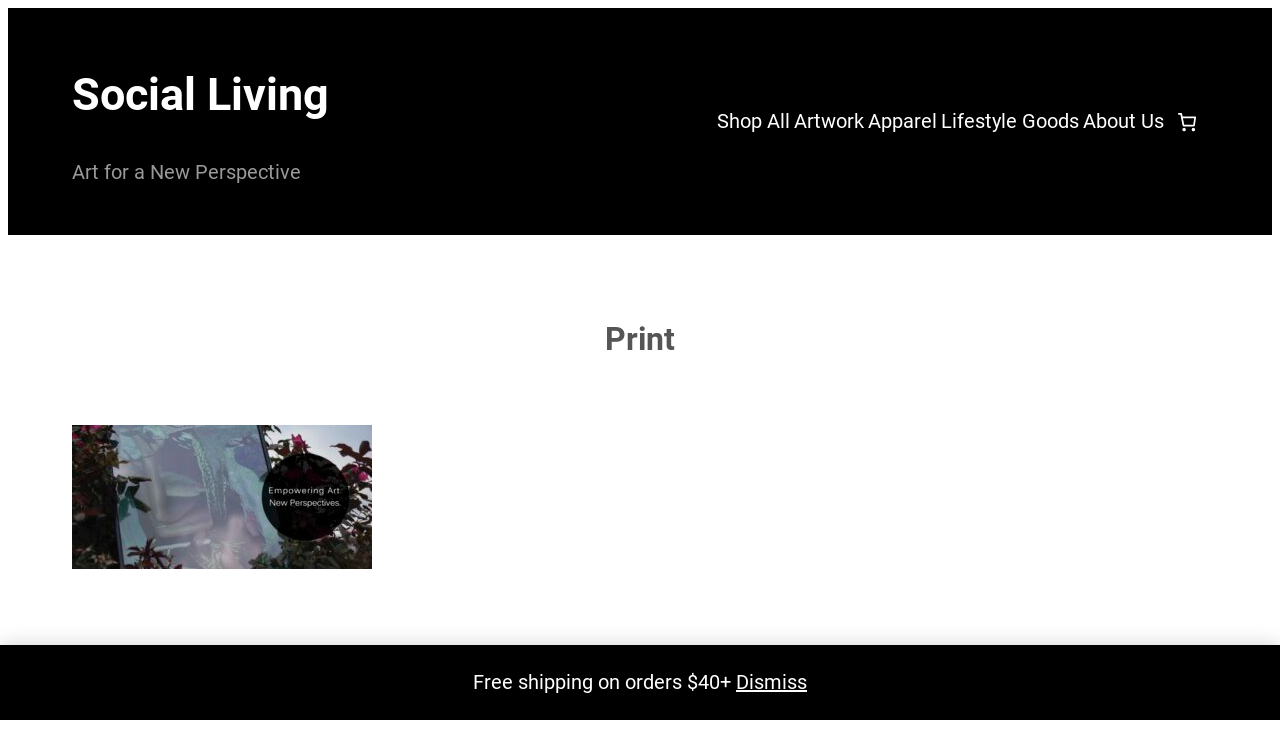

--- FILE ---
content_type: text/javascript
request_url: https://socialliving.us/wp-content/themes/laventa/assets/js/custom.js?ver=1767568453
body_size: 504
content:
/**
 * Custom JS for theme elements
 */

/**
 * Wocommerce active class for category list
 */
let url = window.location.href;
const catLink = document.querySelectorAll(
  ".wc-block-product-categories-list li a"
);
catLink.forEach((item) => {
  if (item.href === url) {
    item.classList.add("active");
  }
});

/*
    Add white background on header transparent when search clicked
*/
let searchBtn = document.querySelector(".search-controller svg.search");

if (searchBtn !== null) {
  searchBtn.addEventListener("click", function (e) {
    document.body.classList.add("open-search");
    document.body.addEventListener("click", function () {
      document.body.classList.remove("open-search");
    });

    let searchContainer = document.querySelector(".search-container");
    searchContainer.addEventListener("click", function (e) {
      e.stopPropagation();
    });

    var searchInput = document.querySelector(".wp-block-search__input");
    window.setTimeout(() => searchInput.focus(), 0);
  });
}

var searchBtnClose = document.querySelector(
  ".search-controller svg.cross"
);

if (searchBtnClose !== null) {
  searchBtnClose.addEventListener("click", function (e) {
    document.body.classList.remove("open-search");

  });
}

/*
    Add blinker on input field when active
*/
let blinkerField = document.querySelector(".search-controller svg.search");

if (blinkerField !== null) {
  blinkerField.addEventListener("click", function () {
    var searchInput = document.querySelector(".wp-block-search__input");
        window.setTimeout(() => searchInput.focus(), 0);
  });
}


// Function to Add/remove class for mobile Woocommerce sidebar Widgets/filters
const toggleFunc = (targetElem) => {
  let filterButtons = document.querySelectorAll(targetElem);

  filterButtons.forEach((filterButton) => {
    if (filterButton !== null) {
      filterButton.addEventListener("click", () => {
        if (filterButton.classList.contains("toggled-on")) {
          // if has 'toggled-on' class remove class
          filterButton.classList.remove("toggled-on");
        } else {
          // otherwise add 'toggled-on' class
          filterButton.classList.add("toggled-on");
        }
      });
    }
  });
};

toggleFunc(".btn-mobile-filters");
